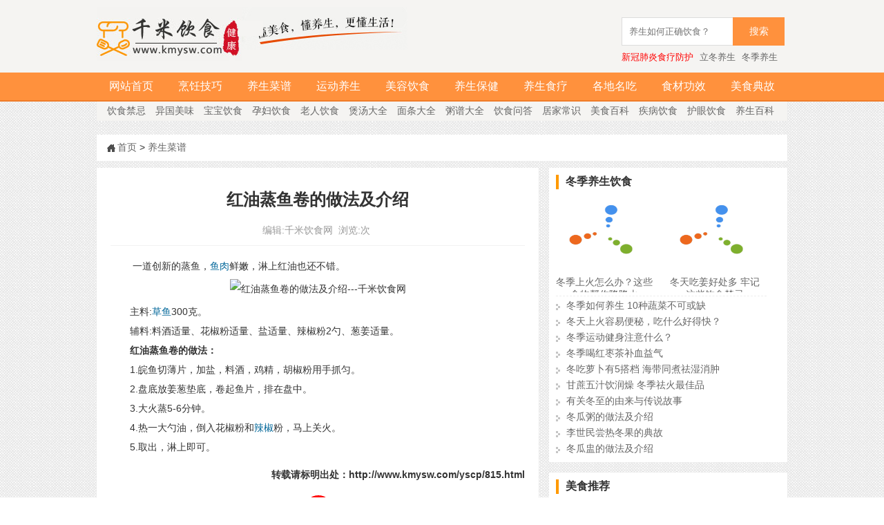

--- FILE ---
content_type: text/html
request_url: http://www.kmysw.com/yscp/815.html
body_size: 8593
content:
<!DOCTYPE html>
<html>
<head>
<meta charset="UTF-8">
<title>红油蒸鱼卷的做法及介绍-养生菜谱---千米饮食网</title>
<meta name="keywords" content="红油蒸鱼卷的做法及介绍,养生菜谱,千米饮食网">
<meta name="description" content="一道创新的蒸鱼，鱼肉鲜嫩，淋上红油也还不错。主料:草鱼300克辅料:料酒适量 花椒粉适量 盐适量 辣椒粉2勺 葱姜适量红油蒸鱼卷的做法1.皖鱼切薄片，加......">
<link rel="stylesheet" type="text/css" href="/css/style.css"/>
<link rel="stylesheet" type="text/css" href="/css/article.css"/>
<link rel="canonical" href="http://www.kmysw.com/yscp/815.html"/>
</head>
<body oncontextmenu="return false" onselectstart="return false" >
<!--head-->
<!--top-->
<div class="head clear">
<div class="top">
<div class=" fl"><img src="/images/logo.jpg" title="千米饮食网" alt="千米饮食网" /></div>
<div class=" fl"><img src="/images/logor.jpg" title="懂美食，懂养生，更懂生活！-----千米饮食" alt="懂美食，懂养生，更懂生活！-----千米饮食" /></div>
<div class="tq fl"><script rel="nofollow" language="javascript" src="/js/sytq.js"></script><span class="zd"><span class="zd_1"></span></span></div>
<div class="saerch fr mt15">
					<form  name="searchform" method="post" action="/e/search/index.php" class="search-form clearfix">
                          <input type="hidden" name="show" value="title" />
                          <input type="hidden" name="tempid" value="1" />
                          <input type="hidden" name="sotype" value="1" />
                          <input type="hidden" name="classid" value="1,2,3,4,5,6,7,8,9,10,11,12,13,14,15,16,17,18,19,20,21,23" />
                          <input type="text" name="keyboard"  id="keyboard" class="fl" placeholder="养生如何正确饮食？">
                         <button type="submit" class="fl">搜索</button>
                    </form>
					<p class="search-kmysw-words fl">
                                         <a href="http://www.kmysw.com/zt-407-0.html" target="_blank"><span style="color: rgb(255, 0, 0);">新冠肺炎食疗防护</span></a>
                                         <a href="http://www.kmysw.com/zt-200-0.html" target="_blank">立冬养生</a>
                                         <a href="http://www.kmysw.com/zt-7-0.html" target="_blank">冬季养生</a>
					 </p>
				</div>
</div>
</div>
<!--nav-->
<div class="nav clear">
<ul class="yahei">
<li><a href="http://www.kmysw.com/" target="_blank">网站首页</a></li>
<li><a href="http://www.kmysw.com/prjq/" target="_blank">烹饪技巧</a></li>
<li><a href="http://www.kmysw.com/yscp/" target="_blank">养生菜谱</a></li>
<li><a href="http://www.kmysw.com/ydys/" target="_blank">运动养生</a></li>
<li><a href="http://www.kmysw.com/mrys/" target="_blank">美容饮食</a></li>
<li><a href="http://www.kmysw.com/ysbj/" target="_blank">养生保健</a></li>
<li><a href="http://www.kmysw.com/yssl/" target="_blank">养生食疗</a></li>
<li><a href="http://www.kmysw.com/gdmc/" target="_blank">各地名吃</a></li>
<li><a href="http://www.kmysw.com/scgx/" target="_blank">食材功效</a></li>
<li><a href="http://www.kmysw.com/msdg/" target="_blank">美食典故</a></li>
</ul>
</div>
<div class="tip">
<a href="http://www.kmysw.com/ysjj/" target="_blank">饮食禁忌</a>
<a href="http://www.kmysw.com/gwms/" target="_blank">异国美味</a>
<a href="http://www.kmysw.com/baby/" target="_blank">宝宝饮食</a>
<a href="http://www.kmysw.com/yfys/" target="_blank">孕妇饮食</a>
<a href="http://www.kmysw.com/lrys/" target="_blank">老人饮食</a>
<a href="http://www.kmysw.com/tang/" target="_blank">煲汤大全</a>
<a href="http://www.kmysw.com/mtzf/" target="_blank">面条大全</a>
<a href="http://www.kmysw.com/zhou/" target="_blank">粥谱大全</a>
<a href="http://www.kmysw.com/mswd/" target="_blank">饮食问答</a>
<a href="http://www.kmysw.com/jjcs/" target="_blank">居家常识</a>
<a href="http://www.kmysw.com/baike/" target="_blank">美食百科</a>
<a href="http://www.kmysw.com/zt-165-0.html" target="_blank">疾病饮食</a>
<a href="http://www.kmysw.com/zt-173-0.html" target="_blank">护眼饮食</a>
<a href="http://www.kmysw.com/ysbk/" target="_blank">养生百科</a>
</div>
<!--head-->
 <div class="tc w1000 pt10" >
<div class="_zdxmcn8z3q"></div>
<script type="text/javascript">
    (window.slotbydup = window.slotbydup || []).push({
        id: "u5918863",
        container: "_zdxmcn8z3q",
        async: true
    });
</script>
</div>

<div class="bread_dh pt10 pb10 f12 w1000"> <a href="/">首页</a>&nbsp;>&nbsp;<a href="/yscp/">养生菜谱</a></div>
<!--article_con-->
<div class="list-wrap w1000 clearfix pr" id="js_listWrap">
  <div class="list-left fl" id="js_leftSide">
    <div class="news-detail p20">
      <h1 class="title tc">红油蒸鱼卷的做法及介绍</h1>
      <p class="coninfo tc">
       <span>编辑:<a target="_blank" title="千米饮食网" href="http://www.kmysw.com/">千米饮食网</a></span>
       <span>浏览:<script rel="nofollow" src=/e/public/ViewClick?classid=2&id=815&addclick=1></script>次</span>
       <!--<time>日期:2015-08-27</time>-->
       </p>
      <!--文章信息-->
      <div class="con-main">
       <p>&nbsp;　　一道创新的蒸鱼，<a href="/baby/578.html">鱼肉</a>鲜嫩，淋上红油也还不错。</p>
<p style="text-align: center;"><img src="http://www.kmysw.com/d/file/yscp/2015-08-27/2c047c239486cb4574524355cc8dced4.jpg" alt="红油蒸鱼卷的做法及介绍---千米饮食网" title="红油蒸鱼卷的做法及介绍---千米饮食网" /></p>
<p>　　主料:<a href="/yfys/550.html">草鱼</a>300克。</p>
<p>　　辅料:料酒适量、花椒粉适量、盐适量、辣椒粉2勺、葱姜适量。</p>
<p>　　<strong>红油蒸鱼卷的做法：</strong></p>
<p>　　1.皖鱼切薄片，加盐，料酒，鸡精，胡椒粉用手抓匀。</p>
<p>　　2.盘底放姜葱垫底，卷起鱼片，排在盘中。</p>
<p>　　3.大火蒸5-6分钟。</p>
<p>　　4.热一大勺油，倒入花椒粉和<a href="/prjq/460.html">辣椒</a>粉，马上关火。</p>
<p>　　5.取出，淋上即可。</p>        
        <p class="zzcc">转载请标明出处：http://www.kmysw.com/yscp/815.html</p> 
        <!--打赏-->
    <div id="social">
         <div class="social-main">
         <span class="shang-p">
         <div class="ds-reward-stl">
         <button id="dsRewardBtn" onclick="return false;PaymentUtils.show();" title="点击打赏">赏</button>
         </div>
         </span><script src="/js/jquery.1.8.3.min.js" rel="nofollow"></script><script type="text/javascript" src="/js/ds.js"></script>
        </div>
    </div>
      <!--打赏-->
      <!--tag-->
      <div class="xgyd">
      <p>推荐阅读</p> 
      <a href="http://www.kmysw.com/zt-1-0.html" title="鱼的家常做法大全及注意事项" target="_blank"><p>鱼的家常做法大全及注意事项</p></a><a href="http://www.kmysw.com/zt-354-0.html" title="家常各种卷的吃法集锦" target="_blank"><p>家常各种卷的吃法集锦</p></a>      </div>

      </div>
      <!--文章内容-->
    </div>
    <!--文章内容-->
    <!--相关菜谱-->
    <div class="special-related mt15 p20 mb20 clear">
      <h6 class="title f16"><span>红油蒸鱼卷的做法及介绍</span>的相关阅读</h6>
      <div class="special-related-item mt15">
        <dl class="clearfix">
                  <dt class="pic"><a href="/yscp/17534.html"  target="_blank" title="香芋排骨煲的做法及介绍"><img src="/images/blank.gif" data-echo="/d/file/yscp/2021-10-06/2f7b26ab31aabe4598b73304dbd90cfb.jpg" title="香芋排骨煲的做法及介绍" alt="香芋排骨煲的做法及介绍" /></a></dt>
        


          <dt class="desc f14">
            <ul>
                          <li><a href="/yscp/4104.html" target="_blank" title="白汁鮰鱼的做法及介绍">白汁鮰鱼的做法及介</a></li>
                          <li><a href="/yscp/5110.html" target="_blank" title="瓜子酥饼的做法及介绍">瓜子酥饼的做法及介</a></li>
                          <li><a href="/yscp/556.html" target="_blank" title="雪梨银耳枇杷百合甜汤的做法及介绍">雪梨银耳枇杷百合甜</a></li>
                          <li><a href="/yscp/13555.html" target="_blank" title="金蒜紫甘蓝的做法及介绍">金蒜紫甘蓝的做法及</a></li>
                          <li><a href="/yscp/5190.html" target="_blank" title="烟熏排骨的做法及介绍">烟熏排骨的做法及介</a></li>
                          <li><a href="/yscp/2492.html" target="_blank" title="炒田螺的做法及介绍">炒田螺的做法及介绍</a></li>
                          <li><a href="/yscp/5941.html" target="_blank" title="黑芝麻核桃牛奶的做法及介绍">黑芝麻核桃牛奶的做</a></li>
                          <li><a href="/yscp/4448.html" target="_blank" title="香酥鹌鹑的做法及介绍">香酥鹌鹑的做法及介</a></li>
                          <li><a href="/yscp/4673.html" target="_blank" title="干煸鳝鱼的做法及介绍">干煸鳝鱼的做法及介</a></li>
                          <li><a href="/yscp/5006.html" target="_blank" title="家常宫保虾仁的做法及介绍">家常宫保虾仁的做法</a></li>
                          <li><a href="/yscp/7336.html" target="_blank" title="生拌鱼的做法及介绍">生拌鱼的做法及介绍</a></li>
                          <li><a href="/yscp/10491.html" target="_blank" title="台湾卤肉（快手版）的做法及介绍">台湾卤肉（快手版）的做</a></li>
               
            </ul>
          </dt>
        </dl>
        <ul class="clearfix f14 mt20 clear">
                  <li>
            <p class="img"><a href="/yscp/2089.html" title="赤豆小元宵的做法及介绍" target="_blank"><img src="/images/blank.gif" data-echo="/d/file/yscp/2016-02-18/5632619eea6c36b2aba46168a57fd370.jpg" alt="赤豆小元宵的做法及介绍" title="赤豆小元宵的做法及介绍" /></a></p>
            <p class="mt10"><a href="/yscp/2089.html"  title="赤豆小元宵的做法及介绍"target="_blank">赤豆小元宵的做法及</a></p>
          </li>
                  <li>
            <p class="img"><a href="/yscp/1536.html" title="四季平安豆的做法及介绍" target="_blank"><img src="/images/blank.gif" data-echo="/d/file/yscp/2015-12-05/a7d8495e52b821e0b8b86adc53ee77fa.jpg" alt="四季平安豆的做法及介绍" title="四季平安豆的做法及介绍" /></a></p>
            <p class="mt10"><a href="/yscp/1536.html"  title="四季平安豆的做法及介绍"target="_blank">四季平安豆的做法及</a></p>
          </li>
                  <li>
            <p class="img"><a href="/yscp/3930.html" title="拌海蜇皮的做法及介绍" target="_blank"><img src="/images/blank.gif" data-echo="/d/file/yscp/2016-06-26/d263772858d4e0264ccfe18288e429c4.jpg" alt="拌海蜇皮的做法及介绍" title="拌海蜇皮的做法及介绍" /></a></p>
            <p class="mt10"><a href="/yscp/3930.html"  title="拌海蜇皮的做法及介绍"target="_blank">拌海蜇皮的做法及介</a></p>
          </li>
                  <li>
            <p class="img"><a href="/yscp/3538.html" title="剁椒炒莴苣的做法及介绍" target="_blank"><img src="/images/blank.gif" data-echo="/d/file/yscp/2016-06-04/fb0776352211ed4b74916ce3e6ace898.jpg" alt="剁椒炒莴苣的做法及介绍" title="剁椒炒莴苣的做法及介绍" /></a></p>
            <p class="mt10"><a href="/yscp/3538.html"  title="剁椒炒莴苣的做法及介绍"target="_blank">剁椒炒莴苣的做法及</a></p>
          </li>
           
        </ul>
      </div>
    </div>
    <!--相关菜谱-->
    <!--热门菜谱-->  
    <div class="news-related mt15 p20 mb20">
      <h6 class="title f16 cleafix">
        <p class="fr"> <a href="javascript:;" target="_self" class="fl prev">&lt;</a> <a href="javascript:;" target="_self" class="fr next">&gt;</a> </p>
        <span>热门菜谱</span> </h6>
       <div class="inner">
					<ul class="clearfix f14">				
                        						<li>
							<p class="img"><a href="/yscp/4647.html"  title="网油腰卷的做法及介绍" target="_blank"><img src="/images/blank.gif" data-echo="/d/file/yscp/2016-08-04/013236cc664f371c4fbaafb99fa66a10.jpg" alt="网油腰卷的做法及介绍" title="网油腰卷的做法及介绍" /></a></p>
							<p class="mt10"><a href="/yscp/4647.html"  title="网油腰卷的做法及介绍" target="_blank">网油腰卷的做法及介</a></p>
						</li>
                        						<li>
							<p class="img"><a href="/yscp/667.html"  title="清炒甜豆的做法及介绍" target="_blank"><img src="/images/blank.gif" data-echo="/d/file/yscp/2015-08-16/4bec3af943b2ffa634d9438177c9a3e6.jpg" alt="清炒甜豆的做法及介绍" title="清炒甜豆的做法及介绍" /></a></p>
							<p class="mt10"><a href="/yscp/667.html"  title="清炒甜豆的做法及介绍" target="_blank">清炒甜豆的做法及介</a></p>
						</li>
                        						<li>
							<p class="img"><a href="/yscp/6520.html"  title="干炸藕片的做法及介绍" target="_blank"><img src="/images/blank.gif" data-echo="/d/file/yscp/2016-11-14/57c1ca3eb16d93be29c074f738c090ff.jpg" alt="干炸藕片的做法及介绍" title="干炸藕片的做法及介绍" /></a></p>
							<p class="mt10"><a href="/yscp/6520.html"  title="干炸藕片的做法及介绍" target="_blank">干炸藕片的做法及介</a></p>
						</li>
                        						<li>
							<p class="img"><a href="/yscp/5028.html"  title="香辣炒蟹的做法及介绍" target="_blank"><img src="/images/blank.gif" data-echo="/d/file/yscp/2016-08-23/6288e9e54e157fcded7f6be7d955c69b.jpg" alt="香辣炒蟹的做法及介绍" title="香辣炒蟹的做法及介绍" /></a></p>
							<p class="mt10"><a href="/yscp/5028.html"  title="香辣炒蟹的做法及介绍" target="_blank">香辣炒蟹的做法及介</a></p>
						</li>
                        						<li>
							<p class="img"><a href="/yscp/5201.html"  title="菜花炒肉丝的做法及介绍" target="_blank"><img src="/images/blank.gif" data-echo="/d/file/yscp/2016-08-31/3511369a5fb1b4a14035527760d6d132.jpg" alt="菜花炒肉丝的做法及介绍" title="菜花炒肉丝的做法及介绍" /></a></p>
							<p class="mt10"><a href="/yscp/5201.html"  title="菜花炒肉丝的做法及介绍" target="_blank">菜花炒肉丝的做法及</a></p>
						</li>
                        						<li>
							<p class="img"><a href="/yscp/6999.html"  title="桂花皮丝的做法及介绍" target="_blank"><img src="/images/blank.gif" data-echo="/d/file/yscp/2016-12-09/0d722f5a70478fc6a5c82381446d1e5d.jpg" alt="桂花皮丝的做法及介绍" title="桂花皮丝的做法及介绍" /></a></p>
							<p class="mt10"><a href="/yscp/6999.html"  title="桂花皮丝的做法及介绍" target="_blank">桂花皮丝的做法及介</a></p>
						</li>
                        						<li>
							<p class="img"><a href="/yscp/6244.html"  title="春鱼炒蛋的做法及介绍" target="_blank"><img src="/images/blank.gif" data-echo="/d/file/yscp/2016-10-28/fb3235597b068bf916fc7dfb9ee716cf.jpg" alt="春鱼炒蛋的做法及介绍" title="春鱼炒蛋的做法及介绍" /></a></p>
							<p class="mt10"><a href="/yscp/6244.html"  title="春鱼炒蛋的做法及介绍" target="_blank">春鱼炒蛋的做法及介</a></p>
						</li>
                        						<li>
							<p class="img"><a href="/yscp/4263.html"  title="鱼肉酿青椒的做法及介绍" target="_blank"><img src="/images/blank.gif" data-echo="/d/file/yscp/2016-07-14/31d1351034bae69499f1eddca08371a6.jpg" alt="鱼肉酿青椒的做法及介绍" title="鱼肉酿青椒的做法及介绍" /></a></p>
							<p class="mt10"><a href="/yscp/4263.html"  title="鱼肉酿青椒的做法及介绍" target="_blank">鱼肉酿青椒的做法及</a></p>
						</li>
                        						<li>
							<p class="img"><a href="/yscp/4357.html"  title="肉末酸豆小炒的做法及介绍" target="_blank"><img src="/images/blank.gif" data-echo="/d/file/yscp/2016-07-19/7af475992f8254577318dfcffcabb1e8.jpg" alt="肉末酸豆小炒的做法及介绍" title="肉末酸豆小炒的做法及介绍" /></a></p>
							<p class="mt10"><a href="/yscp/4357.html"  title="肉末酸豆小炒的做法及介绍" target="_blank">肉末酸豆小炒的做法</a></p>
						</li>
                        						<li>
							<p class="img"><a href="/yscp/6476.html"  title="薄荷辣炒花蛤的做法及介绍" target="_blank"><img src="/images/blank.gif" data-echo="/d/file/yscp/2016-11-10/e3bf1662d2de0030cbb7f1764944273c.jpg" alt="薄荷辣炒花蛤的做法及介绍" title="薄荷辣炒花蛤的做法及介绍" /></a></p>
							<p class="mt10"><a href="/yscp/6476.html"  title="薄荷辣炒花蛤的做法及介绍" target="_blank">薄荷辣炒花蛤的做法</a></p>
						</li>
                        						<li>
							<p class="img"><a href="/yscp/88.html"  title="家常炒胡萝卜片做法及介绍" target="_blank"><img src="/images/blank.gif" data-echo="/d/file/yscp/2015-06-13/441fd1359138cce766f941785c8f8a01.jpg" alt="家常炒胡萝卜片做法及介绍" title="家常炒胡萝卜片做法及介绍" /></a></p>
							<p class="mt10"><a href="/yscp/88.html"  title="家常炒胡萝卜片做法及介绍" target="_blank">家常炒胡萝卜片做法</a></p>
						</li>
                        						<li>
							<p class="img"><a href="/yscp/4293.html"  title="开洋拌豆腐的做法及介绍" target="_blank"><img src="/images/blank.gif" data-echo="/d/file/yscp/2016-07-16/e25259a1b2f68a53f3897f00cd09c32d.jpg" alt="开洋拌豆腐的做法及介绍" title="开洋拌豆腐的做法及介绍" /></a></p>
							<p class="mt10"><a href="/yscp/4293.html"  title="开洋拌豆腐的做法及介绍" target="_blank">开洋拌豆腐的做法及</a></p>
						</li>
                        					</ul>
				</div>
    </div>
    <!--热门菜谱--> 
</div>
   <div class="list-right fr pr">
    <!--jjbh-->
    <div class="list-right-block list-right-recipe p10">
      <h6 class="list-right-title f16">冬季养生饮食</h6>
      <ul class="clearfix f14">
      
              <li>
          <p><a href="/yssl/17678.html" target="_blank"><img src="/images/blank.gif" data-echo="/d/file/ysbj/2019-04-25/2833aa0038c4b715d9eff66e1a298f3b.jpg" alt="冬季上火怎么办？这些食物帮你降降火" title="冬季上火怎么办？这些食物帮你降降火"/></a></p>
          <p class="mt5"><a href="/yssl/17678.html" title="冬季上火怎么办？这些食物帮你降降火" target="_blank">冬季上火怎么办？这些食物帮你降降火</a></p>
        </li>
              <li>
          <p><a href="/ysjj/17672.html" target="_blank"><img src="/images/blank.gif" data-echo="/d/file/ysjj/2015-08-19/822bc1543e4050ee638371ab2354b8c8.jpg" alt="冬天吃姜好处多 牢记这些饮食禁忌" title="冬天吃姜好处多 牢记这些饮食禁忌"/></a></p>
          <p class="mt5"><a href="/ysjj/17672.html" title="冬天吃姜好处多 牢记这些饮食禁忌" target="_blank">冬天吃姜好处多 牢记这些饮食禁忌</a></p>
        </li>
            </ul>
      <p class="list-right-recipe-text f14 clearfix">
            <a href="/yssl/17671.html" title="冬季如何养生 10种蔬菜不可或缺" target="_blank">冬季如何养生 10种蔬菜不可或缺</a>
            <a href="/yssl/17665.html" title="冬天上火容易便秘，吃什么好得快？" target="_blank">冬天上火容易便秘，吃什么好得快？</a>
            <a href="/ydys/17644.html" title="冬季运动健身注意什么？" target="_blank">冬季运动健身注意什么？</a>
            <a href="/yssl/17595.html" title="冬季喝红枣茶补血益气" target="_blank">冬季喝红枣茶补血益气</a>
            <a href="/yssl/17589.html" title="冬吃萝卜有5搭档 海带同煮祛湿消肿" target="_blank">冬吃萝卜有5搭档 海带同煮祛湿消肿</a>
            <a href="/yssl/17588.html" title="甘蔗五汁饮润燥 冬季祛火最佳品" target="_blank">甘蔗五汁饮润燥 冬季祛火最佳品</a>
            <a href="/msdg/17518.html" title="有关冬至的由来与传说故事" target="_blank">有关冬至的由来与传说故事</a>
            <a href="/zhou/17338.html" title="冬瓜粥的做法及介绍" target="_blank">冬瓜粥的做法及介绍</a>
            <a href="/msdg/16879.html" title="李世民尝热冬果的典故" target="_blank">李世民尝热冬果的典故</a>
            <a href="/gdmc/16849.html" title="冬瓜盅的做法及介绍" target="_blank">冬瓜盅的做法及介绍</a>
            </p>
    </div>
    <!--jjbh-->
    <div class="list-right-block list-right-recipe mt15 p10">
      <h6 class="list-right-title f16">美食推荐</h6>
      <ul class="clearfix f14">
              <li>
          <p><a href="/yscp/4461.html" target="_blank"><img src="/images/blank.gif" data-echo="/d/file/yscp/2016-07-25/186e9333260cf4ec3aea2fbf67be323d.jpg" alt="巧克力酸奶冻香蕉的做法及介绍" title="巧克力酸奶冻香蕉的做法及介绍"/></a></p>
          <p class="mt5"><a href="/yscp/4461.html" title="巧克力酸奶冻香蕉的做法及介绍" target="_blank">巧克力酸奶冻香蕉的做法及介绍</a></p>
        </li>
              <li>
          <p><a href="/yscp/1879.html" target="_blank"><img src="/images/blank.gif" data-echo="/d/file/yscp/2016-01-14/161eb8cf59b7745607248023f3fde92b.jpg" alt="腊八蒜泡脆耳做法及介绍" title="腊八蒜泡脆耳做法及介绍"/></a></p>
          <p class="mt5"><a href="/yscp/1879.html" title="腊八蒜泡脆耳做法及介绍" target="_blank">腊八蒜泡脆耳做法及介绍</a></p>
        </li>
              <li>
          <p><a href="/yscp/3641.html" target="_blank"><img src="/images/blank.gif" data-echo="/d/file/yscp/2016-06-12/f9297cc79678e4a2c606d8d884d5fe25.jpg" alt="合川肉片的做法及介绍" title="合川肉片的做法及介绍"/></a></p>
          <p class="mt5"><a href="/yscp/3641.html" title="合川肉片的做法及介绍" target="_blank">合川肉片的做法及介绍</a></p>
        </li>
              <li>
          <p><a href="/yscp/2686.html" target="_blank"><img src="/images/blank.gif" data-echo="/d/file/yscp/2016-04-02/5397dfa4365a336fd4073378b1393262.jpg" alt="砂锅炖狗肉的做法及介绍" title="砂锅炖狗肉的做法及介绍"/></a></p>
          <p class="mt5"><a href="/yscp/2686.html" title="砂锅炖狗肉的做法及介绍" target="_blank">砂锅炖狗肉的做法及介绍</a></p>
        </li>
            </ul>
      <p class="list-right-recipe-text f14 clearfix">
       
      <a href="/prjq/3172.html" title="5个小窍门做出满口溢香的红烧肉" target="_blank">5个小窍门做出满口溢香的红烧肉</a>
       
      <a href="/prjq/10932.html" title="15个妙招，让你成为煮饭高手！" target="_blank">15个妙招，让你成为煮饭高手！</a>
       
      <a href="/prjq/10180.html" title="这些生食买回来千万不要这样洗 ， 只会越洗越脏！" target="_blank">这些生食买回来千万不要这样洗 ， 只会越洗越脏！</a>
       
      <a href="/prjq/8025.html" title="蔬菜要旺火急炒吗？" target="_blank">蔬菜要旺火急炒吗？</a>
       
      <a href="/prjq/2732.html" title="放调料也有最佳时间" target="_blank">放调料也有最佳时间</a>
       
      <a href="/prjq/839.html" title="“多事之秋”的饮食" target="_blank">“多事之秋”的饮食</a>
       
      <a href="/prjq/6827.html" title="如何把辣椒炒肉炒出大师水平？" target="_blank">如何把辣椒炒肉炒出大师水平？</a>
       
      <a href="/prjq/6890.html" title="怎样使烧鱼入味" target="_blank">怎样使烧鱼入味</a>
       
      <a href="/prjq/4574.html" title="蘑菇的美妙滋味" target="_blank">蘑菇的美妙滋味</a>
       
      <a href="/prjq/7715.html" title="高压锅对食物的营养素有影响吗" target="_blank">高压锅对食物的营养素有影响吗</a>
       
      <a href="/prjq/1202.html" title="食物烹调时会丢失哪些营养" target="_blank">食物烹调时会丢失哪些营养</a>
       
      <a href="/prjq/3874.html" title="夏季大米巧存放" target="_blank">夏季大米巧存放</a>
            </p>
    </div>
    <!--<div class="list-right-block list-right-gg tc mt15 p20"> </div>-->
    <div class="list-right-block list-right-food mt15 p20">
      <h6 class="list-right-title f16"><span class="fr f14"><a href="/scgx/" target="_blank">全部</a></span>你可能还喜欢的食材</h6>
      <ul class="clearfix f14">
               <li>
          <p><a href="/scgx/8780.html"><img src="/images/blank.gif" data-echo="/d/file/scgx/2017-09-12/76ae38646ca1cf67039a5834196825df.jpg" alt="红花的营养价值和功效作用及搭配食用禁忌等百科介绍" title="红花的营养价值和功效作用及搭配食用禁忌等百科介绍" /></a></p>
          <p><a href="/scgx/8780.html" title="红花的营养价值和功效作用及搭配食用禁忌等百科介绍">红花</a></p>
        </li>
              <li>
          <p><a href="/scgx/8294.html"><img src="/images/blank.gif" data-echo="/images/sytj4.jpg" alt="铁观音的营养价值和功效作用及搭配食用禁忌等百科介绍" title="铁观音的营养价值和功效作用及搭配食用禁忌等百科介绍" /></a></p>
          <p><a href="/scgx/8294.html" title="铁观音的营养价值和功效作用及搭配食用禁忌等百科介绍">铁观音</a></p>
        </li>
              <li>
          <p><a href="/scgx/3828.html"><img src="/images/blank.gif" data-echo="/d/file/scgx/2016-06-21/c2d217891d20abbf58350f849437534d.jpg" alt="蓝蟹的作用与功效和食用方法技巧等百科介绍" title="蓝蟹的作用与功效和食用方法技巧等百科介绍" /></a></p>
          <p><a href="/scgx/3828.html" title="蓝蟹的作用与功效和食用方法技巧等百科介绍">蓝蟹</a></p>
        </li>
              <li>
          <p><a href="/scgx/15572.html"><img src="/images/blank.gif" data-echo="/d/file/yscp/2016-07-12/91d8107a90d11b3a24b04fd29977f840.jpg" alt="牛奶的功效及百科介绍 常喝牛奶能够养胃" title="牛奶的功效及百科介绍 常喝牛奶能够养胃" /></a></p>
          <p><a href="/scgx/15572.html" title="牛奶的功效及百科介绍 常喝牛奶能够养胃">牛奶</a></p>
        </li>
              <li>
          <p><a href="/scgx/9156.html"><img src="/images/blank.gif" data-echo="/d/file/scgx/2018-01-04/6cf61cbfdffbb5e8142174d38cf808c8.jpg" alt="远志的营养价值和功效作用及搭配食用禁忌等百科介绍" title="远志的营养价值和功效作用及搭配食用禁忌等百科介绍" /></a></p>
          <p><a href="/scgx/9156.html" title="远志的营养价值和功效作用及搭配食用禁忌等百科介绍">远志</a></p>
        </li>
              <li>
          <p><a href="/scgx/7267.html"><img src="/images/blank.gif" data-echo="/d/file/scgx/2016-12-25/bf91631d469f5df8edbbd3fd31d83160.jpg" alt="果仁的营养功效及食用禁宜与怎样挑选保存等百科介绍" title="果仁的营养功效及食用禁宜与怎样挑选保存等百科介绍" /></a></p>
          <p><a href="/scgx/7267.html" title="果仁的营养功效及食用禁宜与怎样挑选保存等百科介绍">果仁</a></p>
        </li>
              <li>
          <p><a href="/scgx/4851.html"><img src="/images/blank.gif" data-echo="/d/file/scgx/2016-08-14/ab7efe33e97c346dcbbf3204ad4d4a8c.jpg" alt="野山鸡的作用与功效及食用方法和禁忌等百科介绍" title="野山鸡的作用与功效及食用方法和禁忌等百科介绍" /></a></p>
          <p><a href="/scgx/4851.html" title="野山鸡的作用与功效及食用方法和禁忌等百科介绍">野山鸡</a></p>
        </li>
              <li>
          <p><a href="/scgx/17664.html"><img src="/images/blank.gif" data-echo="/d/file/scgx/2021-10-30/b845b33446d0f1aee4e3a1cd62d6e2dc.jpg" alt="木槿花的功效与作用及百科介绍" title="木槿花的功效与作用及百科介绍" /></a></p>
          <p><a href="/scgx/17664.html" title="木槿花的功效与作用及百科介绍">木槿花</a></p>
        </li>
              <li>
          <p><a href="/scgx/13038.html"><img src="/images/blank.gif" data-echo="/d/file/ysbj/2016-02-16/b4aa25c7f932a5206d5af7126da97876.jpg" alt="黄豆芽营养功效、相克相宜及预处理" title="黄豆芽营养功效、相克相宜及预处理" /></a></p>
          <p><a href="/scgx/13038.html" title="黄豆芽营养功效、相克相宜及预处理">黄豆芽</a></p>
        </li>
              <li>
          <p><a href="/scgx/4317.html"><img src="/images/blank.gif" data-echo="/d/file/scgx/2016-07-17/fa08d56d2fbe5bb6a9626839cf9faa71.jpg" alt="白果的功效与食用禁忌等百科介绍" title="白果的功效与食用禁忌等百科介绍" /></a></p>
          <p><a href="/scgx/4317.html" title="白果的功效与食用禁忌等百科介绍">白果</a></p>
        </li>
              <li>
          <p><a href="/scgx/2665.html"><img src="/images/blank.gif" data-echo="/d/file/scgx/2016-03-31/8b56c9fa787cc4b388c0dfa9e8a059d0.jpg" alt="油鸡的养功效与作用及百科介绍" title="油鸡的养功效与作用及百科介绍" /></a></p>
          <p><a href="/scgx/2665.html" title="油鸡的养功效与作用及百科介绍">油鸡</a></p>
        </li>
              <li>
          <p><a href="/scgx/10803.html"><img src="/images/blank.gif" data-echo="/d/file/scgx/2016-04-06/2700974479ab0f91c7a4086fa5c9875c.jpg" alt="灵芝的功效与作用和食用方法等百科介绍" title="灵芝的功效与作用和食用方法等百科介绍" /></a></p>
          <p><a href="/scgx/10803.html" title="灵芝的功效与作用和食用方法等百科介绍">灵芝</a></p>
        </li>
            </ul>
    </div>
    <!--<div class="list-right-block list-right-gg tc mt15 p20"> </div>-->
    <div class="list-right-block list-right-knowledge mt15 mb20 p20">
      <h6 class="list-right-title f16">大家都喜欢的</h6>
      <ul class="f14">
      		<li><a href="/mswd/17586.html" title="脂肪肝吃什么食物好？">脂肪肝吃什么食物好？</a></li>
      		<li><a href="/msdg/17571.html" title="关于小满节气的由来及含义">关于小满节气的由来及含义</a></li>
      		<li><a href="/zhou/17569.html" title="美容兔子粥的做法及介绍">美容兔子粥的做法及介绍</a></li>
            		<li><a href="/scgx/16044.html" title="鸡母珠的作用与功效及百科介绍">鸡母珠的作用与功效及百科介绍</a></li>
      		<li><a href="/ysbj/6157.html" title="霜降节气吃什么养生 7种食物助养生">霜降节气吃什么养生 7种食物助养生</a></li>
      		<li><a href="/ysbk/17090.html" title="吸烟者如何保养自己的肺">吸烟者如何保养自己的肺</a></li>
      		<li><a href="/zcsp/2384.html" title="香蕉可丽饼的做法">香蕉可丽饼的做法</a></li>
      		<li><a href="/yssl/11358.html" title="四年没怀上，一吃这物立马当妈">四年没怀上，一吃这物立马当妈</a></li>
      		<li><a href="/ysjj/1121.html" title="吃糖过量似吸毒戒糖瘾宜慢不宜快">吃糖过量似吸毒戒糖瘾宜慢不宜快</a></li>
      		<li><a href="/gwms/3745.html" title="正宗印尼炒饭的做法">正宗印尼炒饭的做法</a></li>
            
      </ul>
    </div>
  </div>
</div>
<!--footer-->
<div class="foot clear">
<div class="foot_con">
<a href="http://www.kmysw.com/"  target="_blank"  title="返回首页">返回首页</a><span>|</span>
<a href="http://wpa.qq.com/msgrd?v=3&amp;uin=&amp;site=qq&amp;menu=yes"  target="_blank" rel="nofollow">联系我们</a><span>|</span><a href="http://mail.qq.com/cgi-bin/qm_share?t=qm_mailme&amp;email=@qq.com" target="_blank" rel="nofollow">建议反馈</a><span>|</span>
<a href="http://mail.qq.com/cgi-bin/qm_share?t=qm_mailme&amp;email=@qq.com" rel="nofollow" target="_blank">在线投稿</a><span>|</span>
<a href="http://mail.qq.com/cgi-bin/qm_share?t=qm_mailme&amp;email=@qq.com" target="_blank" rel="nofollow">留言反馈</a><span>|</span>
<a href="http://wpa.qq.com/msgrd?v=3&amp;uin=&amp;site=qq&amp;menu=yes" rel="nofollow" target="_blank">友情链接</a><span>|</span>
<a href="http://wpa.qq.com/msgrd?v=3&amp;uin=&amp;site=qq&amp;menu=yes" rel="nofollow" target="_blank">友情赞助</a><span>|</span>
<a href="javascript:void(0)" class="favweb" onclick="AddFavorite(location, document.title)" rel="nofollow" title="加入收藏">加入收藏</a><span>|</span>
<a href="http://mail.qq.com/cgi-bin/qm_share?t=qm_mailme&amp;email=@qq.com" rel="nofollow" target="_blank">网站建议</a><span>|</span>
<a href="http://www.kmysw.com/sitemap.xml" target="_blank" title="网站地图">网站地图</a>
<br> 免责申明：网站内容来源于网络及网友提供,如有侵权请告之删除!千米饮食网不负责信息内容的准确性和完整性,对此亦不承担任何保证责任。
<br>版权所有：千米饮食网 http://www.kmysw.com/ <a href="https://beian.miit.gov.cn/#/Integrated/index"  target="_blank">苏ICP备17007260号-3</a> <script src="/js/common.js" rel="nofollow"></script>
<br>Copyright(©) 2015 - <script>document.write(new Date().getFullYear());</script> www.kmysw.com All rights reserved.
</div>
</div>
</body>
</html>

--- FILE ---
content_type: text/css
request_url: http://www.kmysw.com/css/style.css
body_size: 1111
content:
@charset "utf-8";*,html {padding:0;margin:0}
body {font-size:14px;font-family:"Microsoft YaHei",Verdana,Arial,Helvetica,sans-serif;color:#333;margin:0 auto;width:100%;height:100%;background:url("../images/body_bg.gif") repeat 0 0;}
ul,dl {list-style:none}
li {list-style:none;}
cite {float:right;text-align:right;font-style:normal}
img,button {border:0}
a {color:#666;text-decoration:none}
a:hover {color:#f60;}
.yahei {font-family:Microsoft Yahei}
em {font-style:normal}
.b {font-weight:700}
.u {text-decoration:underline}
.mt10 {margin-top:10px}
.mb20 {margin-bottom:20px}
.mr20 {margin-right:20px;}
.pt10 {padding-top:10px}
.pb10 {padding-bottom:10px}
.fl {float:left}
.fr {float:right}
.p15 {padding:15px 0;}
.clear {clear:both;overflow:hidden;}
.clearfix {display:block;}
.w1000 {width:1000px;margin:auto;}
.pr {position:relative;}
.mt15 {margin-top:15px;}
.mt5 {margin-top:5px;}
.mt20 {margin-top:20px;}
.mb10 {margin-bottom:15px;}
.f16 {font-size:16px;}
.pa {position:absolute;}
.ohidden {overflow:hidden;}
.pr {position:relative;}
.p20 {padding:20px;}
.p10 {padding:10px}
.pl20 {padding-left:20px;}
.pr20 {padding-right:20px;}
.pt20 {padding-top:20px;}
.pt15 {padding-top:15px;}
.pb20 {padding-bottom:20px;}
.tc {text-align:center;}
/*=============================================head==================================================================*/
.head {width:100%;background:#F5F4F2;}
.top {height:95px;padding-top:10px;width:1000px;margin:0 auto;}
.saerch {width:240px;}
.search-form input {outline-style:none;width:140px;height:13px;padding:13px 10px;border:1px solid #dcdcdc;border-right:0;}
.search-form button {width:75px;height:41px;background:#ff913d;color:#fff;font-size:14px;font-family:'Microsoft Yahei';cursor:pointer;}
.search-kmysw-words {font-size:13px;padding-top:8px}
.search-kmysw-words a {margin-right:5px;}
/*nav*/.nav {width:100%;line-height:40px;clear:both;border-bottom:solid 2px #F07C29;background:#FF913D;}
.nav ul {width:1000px;margin:0 auto;overflow:hidden;text-align:center;}
.nav ul li {float:left;font-size:16px;}
.nav ul li a {width:100px;height:40px;color:#fff;display:block;}
.nav ul li a:hover {background:#F07C29;}
/*=============================================footer=============================================================*/
.foot {border-top:solid 6px #ff8415;background:#eee}
.foot_con {border-top:solid 1px #e74a00;color:#434343;padding-top:20px;line-height:27px;text-align:center;padding-bottom:15px;font-size:10pt}
.foot_con a {color:#434343}
.foot_con a:hover {color:#f60;text-decoration:underline}
.foot_con span {color:#999;padding:5px}
.tq {position:relative;}
.zd {position:absolute;width:310px;height:90px;top:5px;right:-17px;}
.zd_1 {position:absolute;top:15px;left:48px;width:36px;height:22px;background:#F5F4F2;}
.hjwl_banner{width: 1000px;margin: 0 auto;}

--- FILE ---
content_type: text/css
request_url: http://www.kmysw.com/css/article.css
body_size: 3448
content:
@charset "utf-8";

/* CSS Document */

.bread_dh {margin:10px auto;background:url("../images/icon_home.png") #fff no-repeat 15px center;text-indent:30px}

/*列表公共*/

.list-left {width:640px;}

.news-detail {background:#fff;overflow:hidden;}

.news-detail .title {font-size:24px;font-family:microsoft yahei;padding-top:10px;line-height:1.4;}

.news-detail .coninfo {color:#999;line-height:1;border-bottom:1px solid #f1f1f1;padding:20px 0px 15px;}

.news-detail .coninfo  span {margin-right:4px}

.news-detail .coninfo a {color:#999}

.con-main {padding:15px 0}

.con-main p {line-height:2;}

.con-main p a {color:#069}

.con-main p img {max-width:100%;margin:5px auto}

.nypages {text-align:center;clear:both;overflow:hidden;padding:15px 0 10px 0}

.nypages .pagebox_num_nonce,.nypages .pagebox_num a,.list-page b {background:#ff8400;color:#fff;display:inline-block;padding:0 12px;line-height:30px;border:none;}

.list-page a b {background:#fff;color:#666;line-height:25px;}

.nypages span {height:30px;margin-right:5px;display:inline-block;background:#fff;border-radius:3px;}

.list-page a {border:1px solid #ddd;padding:0 12px;height:30px;line-height:30px;margin-right:5px;display:inline-block;background:#fff;border-radius:3px;}

/*.list-page a:nth-of-type(4) {background:#ff8400;color:#fff;}*/

.nypages span a {display:block;height:28px;line-height:28px;padding:0 12px;border:1px solid #ddd;color:#333;border-radius:3px;}

/*******************************准备删**************************************/.public-page .paging2 {background:#ff8400;color:#fff;display:inline-block;padding:0 12px;line-height:30px;border:none;}

.public-page span {height:30px;margin-right:5px;display:inline-block;background:#fff;border-radius:3px;}

.public-page span {height:30px;margin-right:5px;display:inline-block;background:#fff;border-radius:3px;}

.public-page span a {display:block;height:28px;line-height:28px;padding:0 12px;border:1px solid #ddd;color:#333;border-radius:3px;}

.public-page span a:hover {color:#fff;background:#ff8400;border-color:#ff8400;text-decoration:none;}

.public-page em {font-family:Georgia,"Times New Roman",Times,serif;color:#ff8400;font-size:16px;}

/*******************************准备删**************************************/.news-related {background:#fff;}

.news-related .title {line-height:1;border-left:4px solid #ff9900;font-weight:bold;padding-left:10px;}

.news-related .title p {font:bold 18px/20px simsun;width:60px;margin-top:-4px;}

.news-related .title p a {text-decoration:none;display:block;height:20px;background:#fff;border:2px solid #ccc;border-radius:100px;color:#ccc;}

.news-related .title p a.prev {width:16px;padding-left:4px;}

.news-related .title p a.next {width:14px;padding-left:6px;}

.news-related .title p a:hover {background:#77a701;border-color:#77a701;color:#fff;}

.news-related .inner {width:600px;overflow:hidden;}

.news-related ul {width:620px;}

.news-related li {float:left;width:135px;text-align:center;margin-right:20px;margin-top:15px;overflow:hidden;}

.news-related li p {line-height:1.5;}

.news-related li img {width:135px;height:135px;vertical-align:top;}

.news-related li a:hover {color:#f60;}

.special-related {background:#fff;}

.special-related .title {font-weight:normal;line-height:1;border-left:4px solid #ff9900;font-weight:bold;padding-left:10px;}

.special-related .title span {color:#F00}

.special-related-item dl {height:150px;overflow:hidden;}

.special-related-item .pic {float:left;margin-right:15px;}

.special-related-item .pic img {width:200px;height:150px;}

.special-related-item .title a {color:#333;line-height:1;}

.special-related-item .desc {line-height:1.8;}

.special-related-item .desc ul li {padding-left:10px;float:left;width:150px;text-align:left;margin-right:30px;overflow:hidden;background:url("../images/dot.gif") no-repeat left 6px;height:26px;}

.special-related-item ul {width:620px;}

.special-related-item li {float:left;width:135px;text-align:center;margin-right:20px;overflow:hidden;}

.special-related-item li img {width:135px;height:135px;vertical-align:top;}

.special-related-item li a:hover {color:#f60;}

.list-right {width:345px;}

.list-right-title {border-left:4px solid #ff9900;font-weight:bold;padding-left:10px;}

.list-right-block {background:#fff;overflow:hidden;}

.list-right-nav ul {width:320px;}

.list-right-nav li {float:left;margin:12px 12px 0 0;}

.list-right-nav a {display:block;border:1px solid #eee;width:65px;height:30px;line-height:30px;text-align:center;background:#fbfbfb;}

.list-right-nav .sp {display:block;width:65px;height:30px;overflow:hidden;text-align:center;line-height:30px;background-color:#ff8400;color:#fff;border-color:#ff8400;}

.list-right-recipe ul {width:320px;margin-bottom:5px;overflow:hidden;}

.list-right-recipe li {width:140px;height:141px;overflow:hidden;text-align:center;float:left;margin-right:20px;margin-top:8px}

.list-right-recipe li img {width:140px;height:110px;}

.list-right-recipe-text {width:305px;overflow:hidden;border-top:dashed 1px #eee;text-overflow:ellipsis;white-space:nowrap;}

.list-right-recipe-text a {display:block;float:left;margin-top:5px;background:url("../images/dot.gif") no-repeat left 6px;padding-left:15px;width:305px;overflow:hidden;white-space:nowrap;text-overflow:ellipsis;}

.list-right-rank {}

.list-right-rank li {height:20px;line-height:20px;padding-top:15px;text-overflow:ellipsis;white-space:nowrap;overflow:hidden;}

.list-right-rank li a {white-space:nowrap;}

.list-right-rank li span {display:inline-block;width:22px;height:22px;line-height:22px;color:#fff;text-align:center;background:#cecece;margin-right:10px;}

.list-right-rank li:nth-of-type(1) span {background-color:#f30;}

.list-right-rank li:nth-of-type(2) span {background-color:#f60;}

.list-right-rank li:nth-of-type(3) span {background-color:#f90;}

.list-right-food {overflow:hidden;}

.list-right-food ul {width:325px;}

.list-right-food li {width:60px;height:82px;overflow:hidden;text-align:center;float:left;margin-right:21px;margin-top:10px}

.list-right-food li img {width:60px;height:60px;}

.list-right-food li span {display:block;margin-top:5px;line-height:1;}

.list-right-knowledge li {height:20px;line-height:20px;margin-top:10px;padding-left:15px;padding-bottom:2px;text-overflow:ellipsis;white-space:nowrap;overflow:hidden;background:url("../images/dot.gif") no-repeat left 6px;border-bottom:1px dotted #eee;}

.list-right-gg {background:#fff;}

.list-right-search {background:#fff;}

.list-right-search ul {height:280px;}

.list-right-search h6 {border-bottom:1px solid #eee;}

.list-right-search li {position:absolute;top:0px;left:0px;}

.list-right-search a {color:#ff913d;padding:3px 6px;font-size:14px;}

.list-right-search li:nth-of-type(1n) a {color:#4A4A4A;}

.list-right-search li:nth-of-type(2n) a {color:#7ed2eb;}

.list-right-search li:nth-of-type(3n) a {color:#fdc800;}

.list-right-search li:nth-of-type(4n) a {color:#ff6f53;}

.list-right-search li:nth-of-type(5n) a {color:#aedd6a;}

.list-right-search li:nth-of-type(6n) a {color:#6bc235;}

.list-right-search li:nth-of-type(7n) a {color:#985054;}

.list-right-search li:nth-of-type(8n) a {color:#269d81;}

.list-right-search li:nth-of-type(9n) a {color:#264863;}

.list-right-search li:nth-of-type(10n) a {color:#e6b33d;}

.list-right-search a:hover {text-decoration:underline;}

/********************************************list****************************************/.list-wenda-wrap {background:#fff;}

.list-wenda-wrap dl {height:120px;border-bottom:1px dashed #d5d5d5;}

.list-wenda-wrap .pic {float:left;margin-right:15px;}

.list-wenda-wrap .pic img {width:160px;height:120px;}

.list-wenda-wrap .title {font-size:20px;line-height:1;text-overflow:ellipsis;white-space:nowrap;}

.list-wenda-wrap .title a {color:#000;text-decoration:none;}

.list-wenda-wrap .time {color:#999;padding:10px 0 6px;}

.list-wenda-wrap .desc {font-size:14px;line-height:1.7;color:#666}

.list-wenda-wrap .desc span a {color:#F00;}

/********************************************listpic****************************************/.recipe-list_zt {overflow:hidden;}

.recipe-list_zt ul {width:1020px;}

.recipe-list_zt li {width:235px;background:#fff;border-radius:5px;overflow:hidden;float:left;margin-right:20px;margin-bottom:20px;}

.recipe-list_zt .img {width:235px;height:180px;overflow:hidden;}

.recipe-list_zt .img img {width:235px;height:180px;vertical-align:top;transition:all 0.5s ease-in-out;}

.recipe-list_zt .img img:hover {transform:scale(1.05);}

.recipe-list_zt .title {text-overflow:ellipsis;white-space:nowrap;overflow:hidden;height:21px}

.recipe-list_zt .title a {color:#666}

.recipe-list_zt .tag {padding:10px 9px;}

.recipe-list_zt .tag a {float:left;height:18px;line-height:18px;margin:0 1px;border:1px solid #dedede;padding:0 10px;border-radius:3px;white-space:nowrap;}

/*打赏*/#social {position:relative;height:20px;}

.box-size {box-sizing:border-box;-moz-box-sizing:border-box;-webkit-box-sizing:border-box}

.ds-hide {display:none}

.ds-reward-stl {font-family:"microsoft yahei";text-align:center;background:#f1f1f1;padding:10px 0;color:#666;margin:20px auto;width:90%}

#dsRewardBtn {position:absolute;background:#F00;left:46%;width:50px;height:50px;font-size:16px;font-weight:600;line-height:43px;display:block;border:4px solid #fff;border-radius:40px;color:#FFF;}

#dsRewardBtn span {display:inline-block;width:50px;height:50px;border-radius:100%;line-height:58px;color:#fff;font:400 25px/50px 'microsoft yahei';background:#FEC22C}

#dsRewardBtn:hover {cursor:pointer}

.ds-dialog {z-index:9999;width:100%;height:100%;position:fixed;top:0;left:0;border:1px solid #d9d9d9}

.ds-dialog .ds-close-dialog {position:absolute;top:15px;right:20px;font:400 24px/24px Arial;width:20px;height:20px;text-align:center;padding:0;cursor:pointer;background:transparent;border:0;-webkit-appearance:none;font-weight:700;line-height:20px;opacity:.6;filter:alpha(opacity=20)}

.ds-dialog .ds-close-dialog:hover {color:#000;text-decoration:none;cursor:pointer;opacity:.6;filter:alpha(opacity=40)}

.ds-dialog-bg {position:absolute;opacity:.6;filter:alpha(opacity=30);background:#000;z-index:9999;left:0;top:0;width:100%;height:100%}

.ds-dialog-content {font-family:'microsoft yahei';font-size:14px;background-color:#FFF;position:fixed;padding:0 20px;z-index:10000;overflow:hidden;border-radius:6px;-webkit-box-shadow:0 3px 7px rgba(0,0,0,.3);-moz-box-shadow:0 3px 7px rgba(0,0,0,.3);box-shadow:0 3px 7px rgba(0,0,0,.3);-webkit-box-sizing:border-box;-moz-box-sizing:border-box;box-sizing:border-box}

.ds-dialog-pc {width:390px;height:380px;top:50%;left:50%;margin:-190px 0 0 -195px}

.ds-dialog-wx {width:90%;height:280px;top:50%;margin-top:-140px;margin-left:5%}

.ds-dialog-content h5 {text-align:left;font-size:15px;font-weight:700;margin:15px 0;color:#555}

.ds-payment-way {text-align:center;}

.ds-payment-way label {cursor:pointer;font-weight:400;display:inline-block;font-size:14px;margin:0 15px 0 0;padding:0}

.ds-payment-way input[type=radio] {vertical-align:middle;margin:-2px 5px 0 0}

.ds-payment-img {margin:15px 0;text-align:center}

p.ds-pay-info {font-size:15px;margin:0 0 10px}

.ds-pay-money {font-size:14px;margin-top:10px}

.ds-pay-money p {margin:0}

.ds-pay-money .ds-pay-money-sum {margin-bottom:4px}

.ds-payment-img img {margin:0 auto;width:185px;}

.ds-payment-img #qrCode_1 {display:none}

.ds-payment-img .qrcode-border {margin:0 auto}

.ds-payment-img .qrcode-tip {width:48.13px;position:relative;margin:0 auto;font-size:12px;font-weight:700;background:#fff;height:15px;line-height:15px;margin-top:-12px}

#qrCode_0 .qrcode-tip {color:#3caf36}

#qrCode_3 .qrcode-tip {color:#e10602}

.ds-payment-img #qrCode_3 {display:none}

.ds-payment-img #qrCode_2 {display:none}

#qrCode_2 .qrcode-tip {color:#eb5f01}

#qrCode_1 .qrcode-tip {color:#6699cc}

.wx_qrcode_container {text-align:center}

.wx_qrcode_container h2 {font-size:17px}

.wx_qrcode_container p {font-size:14px}

.ds-reward-stl {text-align:left;background:#fff;padding:0;color:#666;margin:0;width:0}

#dsRewardBtn span {position:absolute;left:115px;top:-7px;background:#7ab951;width:50px;height:50px;font-size:16px;font-weight:600;line-height:43px;border:4px solid #fff;border-radius:40px}

.ds-payment-img .qrcode-border {border-radius:29.97px;width:236.89px;height:236.89px;padding:18.05px;margin-top:25.53px;}

.ds-explain {text-align:center;font-weight:bold;margin-top:-10px;font-size:12px;color:#545454;}

/*百度分享*/.bdfx {float:right;}

.tip {width:980px;padding:5px 10px;background:#F5F4F2;margin:0 auto;}

.tip a {margin:0 5px;}

.xgyd {margin:2% auto;}

.xgyd>p:nth-of-type(1) {font-weight:bold;color:#F00;font-size:16px;}

.xgyd>a>p {line-height:2;font-size:14px;float:left;margin-right:10%;background:url(../images/dot.gif) no-repeat left 10px;padding-left:10px;}

.zzcc{margin: 2% auto;text-align: right;font-weight: bold;}

